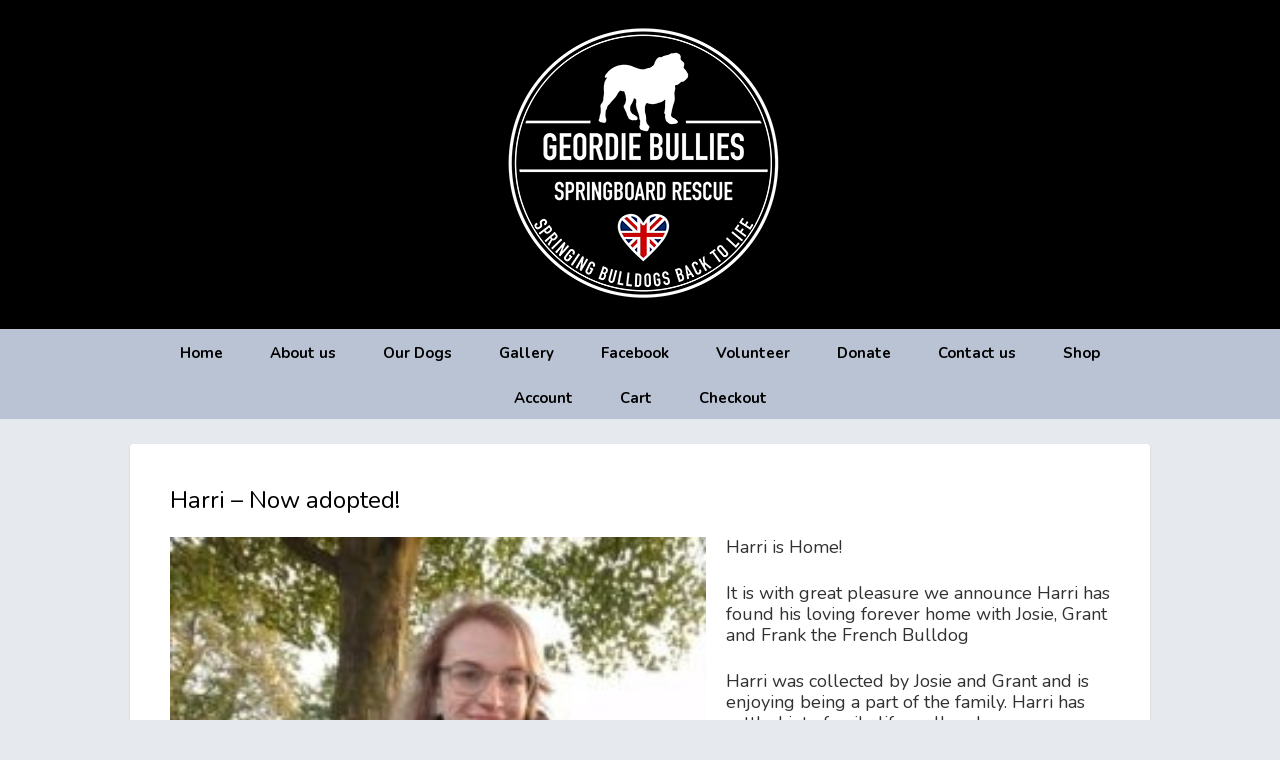

--- FILE ---
content_type: text/html; charset=UTF-8
request_url: https://geordiebullies.net/harri-now-adopted-gbsr/
body_size: 14974
content:
<!DOCTYPE html>
<html lang="en-US">

<head>
	<meta charset="UTF-8">
	<meta name="viewport" content="width=device-width, initial-scale=1">
	<meta name="google-site-verification" content="LoqkRbXDJuOZ5IoOnv_S58dRD5w_Lm3qHWwFr578w2Y" />
	<meta name="google-site-verification" content="-CXVwhW-TTcwf0tzsXNpe5yTz9xVPara3dhyzf2UuJ8" />
	<!-- Global site tag (gtag.js) - Google Analytics -->
	<script async src="https://www.googletagmanager.com/gtag/js?id=UA-123032856-1"></script>
	<script>
	  window.dataLayer = window.dataLayer || [];
	  function gtag(){dataLayer.push(arguments);}
	  gtag('js', new Date());

	  gtag('config', 'UA-123032856-1');
	</script>
	<!-- End of Google Analytics Tag -->
	<link rel="pingback" href="https://geordiebullies.net/xmlrpc.php">
	<!--[if lt IE 9]>
		<script src="https://geordiebullies.net/wp-content/themes/wpex-fabulous/js/html5.js"></script>
	<![endif]-->
	<meta name='robots' content='index, follow, max-image-preview:large, max-snippet:-1, max-video-preview:-1' />

<meta name="generator" content="Fabulous WordPress Theme 2.2" />
<script>window._wca = window._wca || [];</script>

	<!-- This site is optimized with the Yoast SEO plugin v26.5 - https://yoast.com/wordpress/plugins/seo/ -->
	<title>Harri - Now adopted! - Geordie Bullies Springboard</title>
	<meta name="description" content="Harri - Now adopted! . An English Bulldog who has been rescued by Geordie Bullies Springboard. Read more about how you can help this lovely bulldog." />
	<link rel="canonical" href="https://geordiebullies.net/harri-now-adopted-gbsr/" />
	<meta property="og:locale" content="en_US" />
	<meta property="og:type" content="article" />
	<meta property="og:title" content="Harri - Now adopted! - Geordie Bullies Springboard" />
	<meta property="og:description" content="Harri - Now adopted! . An English Bulldog who has been rescued by Geordie Bullies Springboard. Read more about how you can help this lovely bulldog." />
	<meta property="og:url" content="https://geordiebullies.net/harri-now-adopted-gbsr/" />
	<meta property="og:site_name" content="Geordie Bullies Springboard" />
	<meta property="article:published_time" content="2022-07-21T14:09:03+00:00" />
	<meta property="article:modified_time" content="2023-03-28T14:09:47+00:00" />
	<meta property="og:image" content="https://geordiebullies.net/wp-content/uploads/2022/07/h-1.jpg" />
	<meta property="og:image:width" content="225" />
	<meta property="og:image:height" content="225" />
	<meta property="og:image:type" content="image/jpeg" />
	<meta name="author" content="Karen" />
	<meta name="twitter:card" content="summary_large_image" />
	<meta name="twitter:label1" content="Written by" />
	<meta name="twitter:data1" content="Karen" />
	<meta name="twitter:label2" content="Est. reading time" />
	<meta name="twitter:data2" content="3 minutes" />
	<script type="application/ld+json" class="yoast-schema-graph">{"@context":"https://schema.org","@graph":[{"@type":"WebPage","@id":"https://geordiebullies.net/harri-now-adopted-gbsr/","url":"https://geordiebullies.net/harri-now-adopted-gbsr/","name":"Harri - Now adopted! - Geordie Bullies Springboard","isPartOf":{"@id":"https://geordiebullies.net/#website"},"primaryImageOfPage":{"@id":"https://geordiebullies.net/harri-now-adopted-gbsr/#primaryimage"},"image":{"@id":"https://geordiebullies.net/harri-now-adopted-gbsr/#primaryimage"},"thumbnailUrl":"https://geordiebullies.net/wp-content/uploads/2022/07/h-1.jpg","datePublished":"2022-07-21T14:09:03+00:00","dateModified":"2023-03-28T14:09:47+00:00","author":{"@id":"https://geordiebullies.net/#/schema/person/b1783d74a4716d5255b7d41f7f666fb6"},"description":"Harri - Now adopted! . An English Bulldog who has been rescued by Geordie Bullies Springboard. Read more about how you can help this lovely bulldog.","breadcrumb":{"@id":"https://geordiebullies.net/harri-now-adopted-gbsr/#breadcrumb"},"inLanguage":"en-US","potentialAction":[{"@type":"ReadAction","target":["https://geordiebullies.net/harri-now-adopted-gbsr/"]}]},{"@type":"ImageObject","inLanguage":"en-US","@id":"https://geordiebullies.net/harri-now-adopted-gbsr/#primaryimage","url":"https://geordiebullies.net/wp-content/uploads/2022/07/h-1.jpg","contentUrl":"https://geordiebullies.net/wp-content/uploads/2022/07/h-1.jpg","width":225,"height":225},{"@type":"BreadcrumbList","@id":"https://geordiebullies.net/harri-now-adopted-gbsr/#breadcrumb","itemListElement":[{"@type":"ListItem","position":1,"name":"Home","item":"https://geordiebullies.net/"},{"@type":"ListItem","position":2,"name":"News","item":"https://geordiebullies.net/news/"},{"@type":"ListItem","position":3,"name":"Harri &#8211; Now adopted!"}]},{"@type":"WebSite","@id":"https://geordiebullies.net/#website","url":"https://geordiebullies.net/","name":"Geordie Bullies Springboard","description":"","potentialAction":[{"@type":"SearchAction","target":{"@type":"EntryPoint","urlTemplate":"https://geordiebullies.net/?s={search_term_string}"},"query-input":{"@type":"PropertyValueSpecification","valueRequired":true,"valueName":"search_term_string"}}],"inLanguage":"en-US"},{"@type":"Person","@id":"https://geordiebullies.net/#/schema/person/b1783d74a4716d5255b7d41f7f666fb6","name":"Karen","image":{"@type":"ImageObject","inLanguage":"en-US","@id":"https://geordiebullies.net/#/schema/person/image/","url":"https://secure.gravatar.com/avatar/7105e84fdc9229be4ceaf2fe7f6fe9c5627057e5b0c8f5b5291270a53eb2ce95?s=96&d=mm&r=g","contentUrl":"https://secure.gravatar.com/avatar/7105e84fdc9229be4ceaf2fe7f6fe9c5627057e5b0c8f5b5291270a53eb2ce95?s=96&d=mm&r=g","caption":"Karen"},"url":"https://geordiebullies.net/author/karen/"}]}</script>
	<!-- / Yoast SEO plugin. -->


<link rel='dns-prefetch' href='//stats.wp.com' />
<link rel='dns-prefetch' href='//fonts.googleapis.com' />
<link rel="alternate" type="application/rss+xml" title="Geordie Bullies Springboard &raquo; Feed" href="https://geordiebullies.net/feed/" />
<link rel="alternate" type="application/rss+xml" title="Geordie Bullies Springboard &raquo; Comments Feed" href="https://geordiebullies.net/comments/feed/" />
<link rel="alternate" title="oEmbed (JSON)" type="application/json+oembed" href="https://geordiebullies.net/wp-json/oembed/1.0/embed?url=https%3A%2F%2Fgeordiebullies.net%2Fharri-now-adopted-gbsr%2F" />
<link rel="alternate" title="oEmbed (XML)" type="text/xml+oembed" href="https://geordiebullies.net/wp-json/oembed/1.0/embed?url=https%3A%2F%2Fgeordiebullies.net%2Fharri-now-adopted-gbsr%2F&#038;format=xml" />
<style id='wp-img-auto-sizes-contain-inline-css' type='text/css'>
img:is([sizes=auto i],[sizes^="auto," i]){contain-intrinsic-size:3000px 1500px}
/*# sourceURL=wp-img-auto-sizes-contain-inline-css */
</style>
<link rel='stylesheet' id='sbi_styles-css' href='https://geordiebullies.net/wp-content/plugins/instagram-feed/css/sbi-styles.min.css?ver=6.10.0' type='text/css' media='all' />
<style id='wp-emoji-styles-inline-css' type='text/css'>

	img.wp-smiley, img.emoji {
		display: inline !important;
		border: none !important;
		box-shadow: none !important;
		height: 1em !important;
		width: 1em !important;
		margin: 0 0.07em !important;
		vertical-align: -0.1em !important;
		background: none !important;
		padding: 0 !important;
	}
/*# sourceURL=wp-emoji-styles-inline-css */
</style>
<style id='wp-block-library-inline-css' type='text/css'>
:root{--wp-block-synced-color:#7a00df;--wp-block-synced-color--rgb:122,0,223;--wp-bound-block-color:var(--wp-block-synced-color);--wp-editor-canvas-background:#ddd;--wp-admin-theme-color:#007cba;--wp-admin-theme-color--rgb:0,124,186;--wp-admin-theme-color-darker-10:#006ba1;--wp-admin-theme-color-darker-10--rgb:0,107,160.5;--wp-admin-theme-color-darker-20:#005a87;--wp-admin-theme-color-darker-20--rgb:0,90,135;--wp-admin-border-width-focus:2px}@media (min-resolution:192dpi){:root{--wp-admin-border-width-focus:1.5px}}.wp-element-button{cursor:pointer}:root .has-very-light-gray-background-color{background-color:#eee}:root .has-very-dark-gray-background-color{background-color:#313131}:root .has-very-light-gray-color{color:#eee}:root .has-very-dark-gray-color{color:#313131}:root .has-vivid-green-cyan-to-vivid-cyan-blue-gradient-background{background:linear-gradient(135deg,#00d084,#0693e3)}:root .has-purple-crush-gradient-background{background:linear-gradient(135deg,#34e2e4,#4721fb 50%,#ab1dfe)}:root .has-hazy-dawn-gradient-background{background:linear-gradient(135deg,#faaca8,#dad0ec)}:root .has-subdued-olive-gradient-background{background:linear-gradient(135deg,#fafae1,#67a671)}:root .has-atomic-cream-gradient-background{background:linear-gradient(135deg,#fdd79a,#004a59)}:root .has-nightshade-gradient-background{background:linear-gradient(135deg,#330968,#31cdcf)}:root .has-midnight-gradient-background{background:linear-gradient(135deg,#020381,#2874fc)}:root{--wp--preset--font-size--normal:16px;--wp--preset--font-size--huge:42px}.has-regular-font-size{font-size:1em}.has-larger-font-size{font-size:2.625em}.has-normal-font-size{font-size:var(--wp--preset--font-size--normal)}.has-huge-font-size{font-size:var(--wp--preset--font-size--huge)}.has-text-align-center{text-align:center}.has-text-align-left{text-align:left}.has-text-align-right{text-align:right}.has-fit-text{white-space:nowrap!important}#end-resizable-editor-section{display:none}.aligncenter{clear:both}.items-justified-left{justify-content:flex-start}.items-justified-center{justify-content:center}.items-justified-right{justify-content:flex-end}.items-justified-space-between{justify-content:space-between}.screen-reader-text{border:0;clip-path:inset(50%);height:1px;margin:-1px;overflow:hidden;padding:0;position:absolute;width:1px;word-wrap:normal!important}.screen-reader-text:focus{background-color:#ddd;clip-path:none;color:#444;display:block;font-size:1em;height:auto;left:5px;line-height:normal;padding:15px 23px 14px;text-decoration:none;top:5px;width:auto;z-index:100000}html :where(.has-border-color){border-style:solid}html :where([style*=border-top-color]){border-top-style:solid}html :where([style*=border-right-color]){border-right-style:solid}html :where([style*=border-bottom-color]){border-bottom-style:solid}html :where([style*=border-left-color]){border-left-style:solid}html :where([style*=border-width]){border-style:solid}html :where([style*=border-top-width]){border-top-style:solid}html :where([style*=border-right-width]){border-right-style:solid}html :where([style*=border-bottom-width]){border-bottom-style:solid}html :where([style*=border-left-width]){border-left-style:solid}html :where(img[class*=wp-image-]){height:auto;max-width:100%}:where(figure){margin:0 0 1em}html :where(.is-position-sticky){--wp-admin--admin-bar--position-offset:var(--wp-admin--admin-bar--height,0px)}@media screen and (max-width:600px){html :where(.is-position-sticky){--wp-admin--admin-bar--position-offset:0px}}

/*# sourceURL=wp-block-library-inline-css */
</style><style id='wp-block-paragraph-inline-css' type='text/css'>
.is-small-text{font-size:.875em}.is-regular-text{font-size:1em}.is-large-text{font-size:2.25em}.is-larger-text{font-size:3em}.has-drop-cap:not(:focus):first-letter{float:left;font-size:8.4em;font-style:normal;font-weight:100;line-height:.68;margin:.05em .1em 0 0;text-transform:uppercase}body.rtl .has-drop-cap:not(:focus):first-letter{float:none;margin-left:.1em}p.has-drop-cap.has-background{overflow:hidden}:root :where(p.has-background){padding:1.25em 2.375em}:where(p.has-text-color:not(.has-link-color)) a{color:inherit}p.has-text-align-left[style*="writing-mode:vertical-lr"],p.has-text-align-right[style*="writing-mode:vertical-rl"]{rotate:180deg}
/*# sourceURL=https://geordiebullies.net/wp-includes/blocks/paragraph/style.min.css */
</style>
<style id='global-styles-inline-css' type='text/css'>
:root{--wp--preset--aspect-ratio--square: 1;--wp--preset--aspect-ratio--4-3: 4/3;--wp--preset--aspect-ratio--3-4: 3/4;--wp--preset--aspect-ratio--3-2: 3/2;--wp--preset--aspect-ratio--2-3: 2/3;--wp--preset--aspect-ratio--16-9: 16/9;--wp--preset--aspect-ratio--9-16: 9/16;--wp--preset--color--black: #000000;--wp--preset--color--cyan-bluish-gray: #abb8c3;--wp--preset--color--white: #ffffff;--wp--preset--color--pale-pink: #f78da7;--wp--preset--color--vivid-red: #cf2e2e;--wp--preset--color--luminous-vivid-orange: #ff6900;--wp--preset--color--luminous-vivid-amber: #fcb900;--wp--preset--color--light-green-cyan: #7bdcb5;--wp--preset--color--vivid-green-cyan: #00d084;--wp--preset--color--pale-cyan-blue: #8ed1fc;--wp--preset--color--vivid-cyan-blue: #0693e3;--wp--preset--color--vivid-purple: #9b51e0;--wp--preset--gradient--vivid-cyan-blue-to-vivid-purple: linear-gradient(135deg,rgb(6,147,227) 0%,rgb(155,81,224) 100%);--wp--preset--gradient--light-green-cyan-to-vivid-green-cyan: linear-gradient(135deg,rgb(122,220,180) 0%,rgb(0,208,130) 100%);--wp--preset--gradient--luminous-vivid-amber-to-luminous-vivid-orange: linear-gradient(135deg,rgb(252,185,0) 0%,rgb(255,105,0) 100%);--wp--preset--gradient--luminous-vivid-orange-to-vivid-red: linear-gradient(135deg,rgb(255,105,0) 0%,rgb(207,46,46) 100%);--wp--preset--gradient--very-light-gray-to-cyan-bluish-gray: linear-gradient(135deg,rgb(238,238,238) 0%,rgb(169,184,195) 100%);--wp--preset--gradient--cool-to-warm-spectrum: linear-gradient(135deg,rgb(74,234,220) 0%,rgb(151,120,209) 20%,rgb(207,42,186) 40%,rgb(238,44,130) 60%,rgb(251,105,98) 80%,rgb(254,248,76) 100%);--wp--preset--gradient--blush-light-purple: linear-gradient(135deg,rgb(255,206,236) 0%,rgb(152,150,240) 100%);--wp--preset--gradient--blush-bordeaux: linear-gradient(135deg,rgb(254,205,165) 0%,rgb(254,45,45) 50%,rgb(107,0,62) 100%);--wp--preset--gradient--luminous-dusk: linear-gradient(135deg,rgb(255,203,112) 0%,rgb(199,81,192) 50%,rgb(65,88,208) 100%);--wp--preset--gradient--pale-ocean: linear-gradient(135deg,rgb(255,245,203) 0%,rgb(182,227,212) 50%,rgb(51,167,181) 100%);--wp--preset--gradient--electric-grass: linear-gradient(135deg,rgb(202,248,128) 0%,rgb(113,206,126) 100%);--wp--preset--gradient--midnight: linear-gradient(135deg,rgb(2,3,129) 0%,rgb(40,116,252) 100%);--wp--preset--font-size--small: 13px;--wp--preset--font-size--medium: 20px;--wp--preset--font-size--large: 36px;--wp--preset--font-size--x-large: 42px;--wp--preset--spacing--20: 0.44rem;--wp--preset--spacing--30: 0.67rem;--wp--preset--spacing--40: 1rem;--wp--preset--spacing--50: 1.5rem;--wp--preset--spacing--60: 2.25rem;--wp--preset--spacing--70: 3.38rem;--wp--preset--spacing--80: 5.06rem;--wp--preset--shadow--natural: 6px 6px 9px rgba(0, 0, 0, 0.2);--wp--preset--shadow--deep: 12px 12px 50px rgba(0, 0, 0, 0.4);--wp--preset--shadow--sharp: 6px 6px 0px rgba(0, 0, 0, 0.2);--wp--preset--shadow--outlined: 6px 6px 0px -3px rgb(255, 255, 255), 6px 6px rgb(0, 0, 0);--wp--preset--shadow--crisp: 6px 6px 0px rgb(0, 0, 0);}:where(.is-layout-flex){gap: 0.5em;}:where(.is-layout-grid){gap: 0.5em;}body .is-layout-flex{display: flex;}.is-layout-flex{flex-wrap: wrap;align-items: center;}.is-layout-flex > :is(*, div){margin: 0;}body .is-layout-grid{display: grid;}.is-layout-grid > :is(*, div){margin: 0;}:where(.wp-block-columns.is-layout-flex){gap: 2em;}:where(.wp-block-columns.is-layout-grid){gap: 2em;}:where(.wp-block-post-template.is-layout-flex){gap: 1.25em;}:where(.wp-block-post-template.is-layout-grid){gap: 1.25em;}.has-black-color{color: var(--wp--preset--color--black) !important;}.has-cyan-bluish-gray-color{color: var(--wp--preset--color--cyan-bluish-gray) !important;}.has-white-color{color: var(--wp--preset--color--white) !important;}.has-pale-pink-color{color: var(--wp--preset--color--pale-pink) !important;}.has-vivid-red-color{color: var(--wp--preset--color--vivid-red) !important;}.has-luminous-vivid-orange-color{color: var(--wp--preset--color--luminous-vivid-orange) !important;}.has-luminous-vivid-amber-color{color: var(--wp--preset--color--luminous-vivid-amber) !important;}.has-light-green-cyan-color{color: var(--wp--preset--color--light-green-cyan) !important;}.has-vivid-green-cyan-color{color: var(--wp--preset--color--vivid-green-cyan) !important;}.has-pale-cyan-blue-color{color: var(--wp--preset--color--pale-cyan-blue) !important;}.has-vivid-cyan-blue-color{color: var(--wp--preset--color--vivid-cyan-blue) !important;}.has-vivid-purple-color{color: var(--wp--preset--color--vivid-purple) !important;}.has-black-background-color{background-color: var(--wp--preset--color--black) !important;}.has-cyan-bluish-gray-background-color{background-color: var(--wp--preset--color--cyan-bluish-gray) !important;}.has-white-background-color{background-color: var(--wp--preset--color--white) !important;}.has-pale-pink-background-color{background-color: var(--wp--preset--color--pale-pink) !important;}.has-vivid-red-background-color{background-color: var(--wp--preset--color--vivid-red) !important;}.has-luminous-vivid-orange-background-color{background-color: var(--wp--preset--color--luminous-vivid-orange) !important;}.has-luminous-vivid-amber-background-color{background-color: var(--wp--preset--color--luminous-vivid-amber) !important;}.has-light-green-cyan-background-color{background-color: var(--wp--preset--color--light-green-cyan) !important;}.has-vivid-green-cyan-background-color{background-color: var(--wp--preset--color--vivid-green-cyan) !important;}.has-pale-cyan-blue-background-color{background-color: var(--wp--preset--color--pale-cyan-blue) !important;}.has-vivid-cyan-blue-background-color{background-color: var(--wp--preset--color--vivid-cyan-blue) !important;}.has-vivid-purple-background-color{background-color: var(--wp--preset--color--vivid-purple) !important;}.has-black-border-color{border-color: var(--wp--preset--color--black) !important;}.has-cyan-bluish-gray-border-color{border-color: var(--wp--preset--color--cyan-bluish-gray) !important;}.has-white-border-color{border-color: var(--wp--preset--color--white) !important;}.has-pale-pink-border-color{border-color: var(--wp--preset--color--pale-pink) !important;}.has-vivid-red-border-color{border-color: var(--wp--preset--color--vivid-red) !important;}.has-luminous-vivid-orange-border-color{border-color: var(--wp--preset--color--luminous-vivid-orange) !important;}.has-luminous-vivid-amber-border-color{border-color: var(--wp--preset--color--luminous-vivid-amber) !important;}.has-light-green-cyan-border-color{border-color: var(--wp--preset--color--light-green-cyan) !important;}.has-vivid-green-cyan-border-color{border-color: var(--wp--preset--color--vivid-green-cyan) !important;}.has-pale-cyan-blue-border-color{border-color: var(--wp--preset--color--pale-cyan-blue) !important;}.has-vivid-cyan-blue-border-color{border-color: var(--wp--preset--color--vivid-cyan-blue) !important;}.has-vivid-purple-border-color{border-color: var(--wp--preset--color--vivid-purple) !important;}.has-vivid-cyan-blue-to-vivid-purple-gradient-background{background: var(--wp--preset--gradient--vivid-cyan-blue-to-vivid-purple) !important;}.has-light-green-cyan-to-vivid-green-cyan-gradient-background{background: var(--wp--preset--gradient--light-green-cyan-to-vivid-green-cyan) !important;}.has-luminous-vivid-amber-to-luminous-vivid-orange-gradient-background{background: var(--wp--preset--gradient--luminous-vivid-amber-to-luminous-vivid-orange) !important;}.has-luminous-vivid-orange-to-vivid-red-gradient-background{background: var(--wp--preset--gradient--luminous-vivid-orange-to-vivid-red) !important;}.has-very-light-gray-to-cyan-bluish-gray-gradient-background{background: var(--wp--preset--gradient--very-light-gray-to-cyan-bluish-gray) !important;}.has-cool-to-warm-spectrum-gradient-background{background: var(--wp--preset--gradient--cool-to-warm-spectrum) !important;}.has-blush-light-purple-gradient-background{background: var(--wp--preset--gradient--blush-light-purple) !important;}.has-blush-bordeaux-gradient-background{background: var(--wp--preset--gradient--blush-bordeaux) !important;}.has-luminous-dusk-gradient-background{background: var(--wp--preset--gradient--luminous-dusk) !important;}.has-pale-ocean-gradient-background{background: var(--wp--preset--gradient--pale-ocean) !important;}.has-electric-grass-gradient-background{background: var(--wp--preset--gradient--electric-grass) !important;}.has-midnight-gradient-background{background: var(--wp--preset--gradient--midnight) !important;}.has-small-font-size{font-size: var(--wp--preset--font-size--small) !important;}.has-medium-font-size{font-size: var(--wp--preset--font-size--medium) !important;}.has-large-font-size{font-size: var(--wp--preset--font-size--large) !important;}.has-x-large-font-size{font-size: var(--wp--preset--font-size--x-large) !important;}
/*# sourceURL=global-styles-inline-css */
</style>

<style id='classic-theme-styles-inline-css' type='text/css'>
/*! This file is auto-generated */
.wp-block-button__link{color:#fff;background-color:#32373c;border-radius:9999px;box-shadow:none;text-decoration:none;padding:calc(.667em + 2px) calc(1.333em + 2px);font-size:1.125em}.wp-block-file__button{background:#32373c;color:#fff;text-decoration:none}
/*# sourceURL=/wp-includes/css/classic-themes.min.css */
</style>
<link rel='stylesheet' id='wpos-magnific-style-css' href='https://geordiebullies.net/wp-content/plugins/meta-slider-and-carousel-with-lightbox-pro/assets/css/magnific-popup.css?ver=1.2.1' type='text/css' media='all' />
<link rel='stylesheet' id='wpos-slick-style-css' href='https://geordiebullies.net/wp-content/plugins/meta-slider-and-carousel-with-lightbox-pro/assets/css/slick.css?ver=1.2.1' type='text/css' media='all' />
<link rel='stylesheet' id='wp-igsp-public-css-css' href='https://geordiebullies.net/wp-content/plugins/meta-slider-and-carousel-with-lightbox-pro/assets/css/wp-igsp-pro-public.css?ver=1.2.1' type='text/css' media='all' />
<link rel='stylesheet' id='woocommerce-layout-css' href='https://geordiebullies.net/wp-content/plugins/woocommerce/assets/css/woocommerce-layout.css?ver=10.4.3' type='text/css' media='all' />
<style id='woocommerce-layout-inline-css' type='text/css'>

	.infinite-scroll .woocommerce-pagination {
		display: none;
	}
/*# sourceURL=woocommerce-layout-inline-css */
</style>
<link rel='stylesheet' id='woocommerce-smallscreen-css' href='https://geordiebullies.net/wp-content/plugins/woocommerce/assets/css/woocommerce-smallscreen.css?ver=10.4.3' type='text/css' media='only screen and (max-width: 768px)' />
<link rel='stylesheet' id='woocommerce-general-css' href='https://geordiebullies.net/wp-content/plugins/woocommerce/assets/css/woocommerce.css?ver=10.4.3' type='text/css' media='all' />
<style id='woocommerce-inline-inline-css' type='text/css'>
.woocommerce form .form-row .required { visibility: visible; }
/*# sourceURL=woocommerce-inline-inline-css */
</style>
<link rel='stylesheet' id='style-css' href='https://geordiebullies.net/wp-content/themes/wpex-fabulous/style.css?ver=6.9' type='text/css' media='all' />
<link rel='stylesheet' id='font-awesome-css' href='https://geordiebullies.net/wp-content/themes/wpex-fabulous/css/font-awesome.min.css?ver=6.9' type='text/css' media='all' />
<link rel='stylesheet' id='wpex-google-font-source-sans-pro-css' href='https://fonts.googleapis.com/css?family=Source+Sans+Pro%3A200%2C300%2C400%2C600%2C700%2C900%2C200italic%2C300italic%2C400italic%2C600italic%2C700italic%2C900italic&#038;subset=latin%2Cvietnamese%2Clatin-ext&#038;ver=6.9' type='text/css' media='all' />
<link rel='stylesheet' id='wpex-google-nunito-css' href='https://fonts.googleapis.com/css?family=Nunito%3A400%2C300%2C700&#038;ver=6.9' type='text/css' media='all' />
<script type="text/javascript" src="https://geordiebullies.net/wp-includes/js/jquery/jquery.min.js?ver=3.7.1" id="jquery-core-js"></script>
<script type="text/javascript" src="https://geordiebullies.net/wp-includes/js/jquery/jquery-migrate.min.js?ver=3.4.1" id="jquery-migrate-js"></script>
<script type="text/javascript" src="https://geordiebullies.net/wp-content/plugins/woocommerce/assets/js/jquery-blockui/jquery.blockUI.min.js?ver=2.7.0-wc.10.4.3" id="wc-jquery-blockui-js" defer="defer" data-wp-strategy="defer"></script>
<script type="text/javascript" id="wc-add-to-cart-js-extra">
/* <![CDATA[ */
var wc_add_to_cart_params = {"ajax_url":"/wp-admin/admin-ajax.php","wc_ajax_url":"/?wc-ajax=%%endpoint%%","i18n_view_cart":"View cart","cart_url":"https://geordiebullies.net/cart/","is_cart":"","cart_redirect_after_add":"no"};
//# sourceURL=wc-add-to-cart-js-extra
/* ]]> */
</script>
<script type="text/javascript" src="https://geordiebullies.net/wp-content/plugins/woocommerce/assets/js/frontend/add-to-cart.min.js?ver=10.4.3" id="wc-add-to-cart-js" defer="defer" data-wp-strategy="defer"></script>
<script type="text/javascript" src="https://geordiebullies.net/wp-content/plugins/woocommerce/assets/js/js-cookie/js.cookie.min.js?ver=2.1.4-wc.10.4.3" id="wc-js-cookie-js" defer="defer" data-wp-strategy="defer"></script>
<script type="text/javascript" id="woocommerce-js-extra">
/* <![CDATA[ */
var woocommerce_params = {"ajax_url":"/wp-admin/admin-ajax.php","wc_ajax_url":"/?wc-ajax=%%endpoint%%","i18n_password_show":"Show password","i18n_password_hide":"Hide password"};
//# sourceURL=woocommerce-js-extra
/* ]]> */
</script>
<script type="text/javascript" src="https://geordiebullies.net/wp-content/plugins/woocommerce/assets/js/frontend/woocommerce.min.js?ver=10.4.3" id="woocommerce-js" defer="defer" data-wp-strategy="defer"></script>
<script type="text/javascript" id="kk-script-js-extra">
/* <![CDATA[ */
var fetchCartItems = {"ajax_url":"https://geordiebullies.net/wp-admin/admin-ajax.php","action":"kk_wc_fetchcartitems","nonce":"78e7051aa7","currency":"GBP"};
//# sourceURL=kk-script-js-extra
/* ]]> */
</script>
<script type="text/javascript" src="https://geordiebullies.net/wp-content/plugins/kliken-marketing-for-google/assets/kk-script.js?ver=6.9" id="kk-script-js"></script>
<script type="text/javascript" id="WCPAY_ASSETS-js-extra">
/* <![CDATA[ */
var wcpayAssets = {"url":"https://geordiebullies.net/wp-content/plugins/woocommerce-payments/dist/"};
//# sourceURL=WCPAY_ASSETS-js-extra
/* ]]> */
</script>
<script type="text/javascript" src="https://stats.wp.com/s-202604.js" id="woocommerce-analytics-js" defer="defer" data-wp-strategy="defer"></script>
<link rel="https://api.w.org/" href="https://geordiebullies.net/wp-json/" /><link rel="alternate" title="JSON" type="application/json" href="https://geordiebullies.net/wp-json/wp/v2/posts/7946" /><link rel="EditURI" type="application/rsd+xml" title="RSD" href="https://geordiebullies.net/xmlrpc.php?rsd" />
<meta name="generator" content="WordPress 6.9" />
<meta name="generator" content="WooCommerce 10.4.3" />
<link rel='shortlink' href='https://geordiebullies.net/?p=7946' />
	<link rel="preconnect" href="https://fonts.googleapis.com">
	<link rel="preconnect" href="https://fonts.gstatic.com">
		<style>img#wpstats{display:none}</style>
		<!-- Theme Customizer Styling Options -->
<style type="text/css">
#site-navigation .dropdown-menu > li > a{ color:#000000 !important; }
</style>	<noscript><style>.woocommerce-product-gallery{ opacity: 1 !important; }</style></noscript>
	<style type="text/css" id="custom-background-css">
body.custom-background { background-color: #0a0a0a; }
</style>
	<style type="text/css">
.msacwl-slide img.msacwl-img, .msacwl-carousel-slide img.msacwl-img { border-right: 2px solid #fff; }
.mfp-title { display: none; }
</style>
		<style type="text/css" id="wp-custom-css">
			.woocommerce #content input.button.alt:hover, .woocommerce #respond input#submit.alt:hover, .woocommerce a.button.alt:hover, .woocommerce button.button.alt:hover, .woocommerce input.button.alt:hover, .woocommerce-page #content input.button.alt:hover, .woocommerce-page #respond input#submit.alt:hover, .woocommerce-page a.button.alt:hover, .woocommerce-page button.button.alt:hover, .woocommerce-page input.button.alt:hover {

background:black !important;

background-color:black !important;

color:white !important;

text-shadow: transparent !important;

box-shadow: none;

border-color:#ca0606 !important;

}

.woocommerce #content input.button:hover, .woocommerce #respond input#submit:hover, .woocommerce a.button:hover, .woocommerce button.button:hover, .woocommerce input.button:hover, .woocommerce-page #content input.button:hover, .woocommerce-page #respond input#submit:hover, .woocommerce-page a.button:hover, .woocommerce-page button.button:hover, .woocommerce-page input.button:hover {

background:black !important;

background-color:black !important;

color:white !important;

text-shadow: transparent !important;

box-shadow: none;

border-color:#ca0606 !important;

}

.woocommerce #content input.button, .woocommerce #respond input#submit, .woocommerce a.button, .woocommerce button.button, .woocommerce input.button, .woocommerce-page #content input.button, .woocommerce-page #respond input#submit, .woocommerce-page a.button, .woocommerce-page button.button, .woocommerce-page input.button {

background: black !important;

color:white !important;

text-shadow: transparent !important;

border-color:#ca0606 !important;

}

.woocommerce #content input.button.alt:hover, .woocommerce #respond input#submit.alt:hover, .woocommerce a.button.alt:hover, .woocommerce button.button.alt:hover, .woocommerce input.button.alt:hover, .woocommerce-page #content input.button.alt:hover, .woocommerce-page #respond input#submit.alt:hover, .woocommerce-page a.button.alt:hover, .woocommerce-page button.button.alt:hover, .woocommerce-page input.button.alt:hover {

background: black !important;

box-shadow: none;

text-shadow: transparent !important;

color:white !important;

border-color:#ca0606 !important;

}
.woocommerce-Price-amount.amount {
    color: #000000;
}		</style>
			<style id="egf-frontend-styles" type="text/css">
		p {} h1 {} h2 {} h3 {} h4 {} h5 {} h6 {} 	</style>
	<style>/*CUSTOM CSS*/body { background-image: none !important; background: #e6e9ee !important; color: #313131 !important; font-size: 13px; font-family: 'Nunito', Helvetica, Arial !important; }
body.page .site-content { padding: 20px; box-shadow: none; }
a { color: #cc0105 !important; }
a:hover { text-decoration: none !important; }
.page-template-default #primary { background: none !important; }
#header-wrap { background-color: #000000; !important; background-repeat: no-repeat; background-position: right;}
#header-wrap-2 { background-color: #000000; !important; background-repeat: no-repeat; background-position: top left; }
.entry a, body a { text-decoration: none; color: #f56650; }
.entry a:hover, body a:hover { text-decoration: underline; color: #f56650; }
#header { padding: 8px 0 4px 0px; }
.site-main { padding: 30px 0px; }
.home .left-col { float: left; width: calc(65% - 15px); }
.home .right-col { float: right; width: calc(35% - 15px); }


/* Menu */
.light-skin #site-navigation-wrap { background-image: none; border: 0px; }
.light-skin #site-navigation-inner { border: 0px; background: #b9c3d4; min-height: 45px; }
.light-skin #site-navigation .dropdown-menu a { font-family: 'Nunito', Helvetica, Arial; color: #000; }
#site-navigation .dropdown-menu > li { line-height: 48px; height: 45px; }
#site-navigation .dropdown-menu > li > a { font-size: 15px; text-transform: none; border: 0px; color: #000 !important; }
#site-navigation .dropdown-menu > li > a:hover { border: 0px; background: #a2afc6; height: 45px; }
#site-navigation .dropdown-menu ul { background: #a2afc6; box-shadow: none; border: 0px; border-radius: 0px 0px 5px 5px;}
#site-navigation .dropdown-menu ul li { border: 0px;}
.light-skin #site-navigation .dropdown-menu ul { border-top: 0px; }
.light-skin #site-navigation .dropdown-menu ul.sub-menu li a { font-size: 13px; font-weight: bold; color: #000 !important; }
.light-skin #site-navigation .dropdown-menu ul li a:hover { background: none;}
.light-skin #site-navigation .dropdown-menu > .current-menu-ancestor > a:hover,
.light-skin #site-navigation .dropdown-menu > .current-menu-ancestor > a { line-height: 48px; height: 45px; box-shadow: none; border: 0px; border-bottom: 2px solid #002768; background: #a2afc6; }
.light-skin #site-navigation .dropdown-menu > .current-menu-item > a { border: 0px; box-shadow: none; background: #a2afc6; 
border-bottom: 2px solid #002768; height: 45px; line-height: 49px; }
.light-skin a.navigation-toggle { color: #000 !important; }
.light-skin .wpex-mobile-nav-ul li a { color: #000 !important; }
.light-skin #site-navigation .dropdown-menu > .current-menu-item > a:hover,
.light-skin #site-navigation .dropdown-menu .sfHover { background: #a2afc6; }
#site-navigation .dropdown-menu > li {  }
#site-navigation-inner { }
.light-skin #site-navigation-wrap { border: 0px; }

/* Footer */
.light-skin #footer-wrap { background-color: #000; background-image: url('/wp-content/uploads/2018/05/footer-logo.jpg'); 
background-repeat: no-repeat; background-position: center; height: 130px; }
.entry-footer { display: none; }

/* Headers */
.home h1 { background-color: #b9c3d4; font-size: 18px; height: 40px; line-height: 40px; padding: 0px 15px; border-radius: 3px;}
.home h2, .widget-title { font-size: 18px; height: 40px; line-height: 40px; padding: 0px 15px;
    background: url('') #b9c3d4 no-repeat 99% 50%;
    background-size: auto 35px; border-radius: 3px; margin-top: 0px !important; }
.loop-entry-title { font-size: 18px; }

/* Home Slider */
.page .home-slider, .single .home-slider { display: none;}
.home.page .home-slider { display: block;}
.theme-default .nivoSlider img { border-radius: 5px 5px 0px 0px; }
.nivo-caption { opacity: 0.7 !important; text-align: center; bottom: 40px !important; left: 65% !important; font-size: 34px; font-weight: bold; text-transform: uppercase; width: auto !important; }
.home #post-grid-466 { padding: 0px; } 
.sidebar-widget .widget-title { margin-bottom: 0px; border-radius: 5px 5px 0px 0px; }

/* Home Posts */
#post-grid-392 { padding: 0px !important; }
#post-grid-392 .item { margin: 0px 0px 20px 0px !important; }
#post-grid-392 .item.even { width:calc(50% - 10px); float: left; }
#post-grid-392 .item.odd { width:calc(50% - 10px); float: right; }
#post-grid-392 .element_0 { padding: 5px 0px !important; font-size: 18px !important; }
#post-grid-392 .element_1 { padding: 5px 0px !important; font-size: 13px !important; }
#post-grid-392 .element_2 { padding: 5px 0px !important; font-size: 13px !important; }
.view-all { float: right; }

/* Home Right Column */
#sb_instagram { margin-bottom: 20px; }
#sb_instagram .sbi_follow_btn a { color: #fff !important;}
.wp-image-1134 { border-radius: 3px;}

/* Pages */
body.with-sidebar .page-header { margin-bottom: 0px; }

/* About Us Page */
.about-caption { background: #eee; padding: 5px 8px; width: 614px; display: block; margin-top: -7px; font-size: 12px; }

/* Contact Form */
.wpcf7-submit { box-shadow: none !important; background: #002463 !important; }

/* Facebook Page */
.page-id-1268 img.size-full { border: 5px solid #ddd; }
.page-id-1268 .group-block {display: inline-block; margin-bottom: 20px; width: 100%; }
.page-id-1268 .entry h2 { margin-top: 5px; }
.page-id-1268 .group-block p { margin-bottom: 0px; }
.page-id-1268 .group-block span.group-text { margin-bottom: 15px; display: block; }

/* Donate Page */
.page-id-1265 .group-block {display: inline-block; margin-bottom: 30px; width: 100%; }
.page-id-1265 .entry h2 { margin-top: 5px; }
.page-id-1265 .group-block p { margin-bottom: 0px; }
.charity-details { border-top : 1px solid #ddd; padding: 20px 0px 0px 0px; }

/* Posts Pages */
.breadcrumb-trail, .breadcrumb-trail .fa-home { display: none; }
.loop-entry-meta { background-image: none; }
.loop-entry .wpex-readmore a { background:none; color: #f55230; font-weight: bold;  }
.loop-entry .wpex-readmore a:hover { background:none; color: #f55230; font-weight: bold; text-decoration: underline; }
.post-meta { background-image: none; }
.edit-post-link { display: none; }
.single-post-pagination {margin-top: 35px; }
.loop-entry-excerpt { min-height: 105px; }
.single-post-article .entry p { font-size: 18px;}

/* Posts Individual Pages */
body.single .single-post-article { padding: 30px 40px; }

/* Posts Dogs in Foster */
.foster-dogs-top-section {  }

/* Posts Individual Pages Sidebar */
body.right-sidebar .sidebar-container { padding: 0px !important; max-width: 32% !important; width: 350px;}
#post-grid-466 { background: none; padding: 0px; color: #000;}
#post-grid-466 .item { margin: 10px 4px !important; }
#post-grid-466 .item .layer-media { float: left; margin-right: 10px;}
.post-template-default .sidebar-widget .widget-title { margin-bottom: 0px; border-radius: 5px 5px 0px 0px;}
#post-grid-466 .element_0 { padding: 0px !important; font-size: 20px !important; }
#post-grid-466 .element_1 { font-size: 13px !important; }
#post-grid-466 .element_2 { font-size: 13px !important; }
#post-grid-466 .skin.flat .layer-content { padding: 0px !important; }
.post-grid .grid-items { float: left; margin-bottom: 15px;}

/* Static Pages */
.page-template-default #primary { background: #ffffff; }
body.right-sidebar .sidebar-container { padding: 20px; }
body.with-sidebar .page-header { background: none; }

/* Sidebar */
.instagram-pages-side { padding:5px; background: #fff; }
#post-grid-466 .item { width: 318px !important; }
#post-grid-466 .element_0 { font-size: 16px !important;}

/* Media */
@media only screen and (max-width: 1020px) {
     .home .left-col { float: none; width: 100%; }
     .home .right-col { float: none; width: 100%; }
     .post-grid .grid-items { width: 100% !important; }
     .nivo-caption { display: none !important; }
     body.right-sidebar .sidebar-container { padding: 0px !important; max-width: 100% !important; width: 100%; }
     .sidebar-container { margin-top: 30px; }
     .alignleft { float: none;}
}

@media only screen and (max-width: 800px) {
     #post-grid-392 .item.odd { width: 100%; float: none; }
     #post-grid-392 .item.even { width: 100%; float: none; }
}</style><link rel='stylesheet' id='wc-stripe-blocks-checkout-style-css' href='https://geordiebullies.net/wp-content/plugins/woocommerce-gateway-stripe/build/upe-blocks.css?ver=7a015a6f0fabd17529b6' type='text/css' media='all' />
<link rel='stylesheet' id='wc-blocks-style-css' href='https://geordiebullies.net/wp-content/plugins/woocommerce/assets/client/blocks/wc-blocks.css?ver=wc-10.4.3' type='text/css' media='all' />
</head>

<body class="wp-singular post-template-default single single-post postid-7946 single-format-standard custom-background wp-theme-wpex-fabulous theme-wpex-fabulous woocommerce-no-js wpex-theme light-skin fullwidth entry-columns-3 no-sidebar breadcrumbs-enabled">

	<div id="wrap" class="clr">

		<div id="header-wrap" class="clr">
			<div id="header-wrap-2" class="clr">
				<header id="header" class="site-header clr container">
					
<div id="logo" class="clr">
			<a href="https://geordiebullies.net/" title="Geordie Bullies Springboard" rel="home"><img src="https://geordiebullies.net/wp-content/uploads/2024/02/GBS_LOGO_INVERT-123.png" alt="Geordie Bullies Springboard" /></a>
			</div><!-- #logo -->				</header><!-- #header -->
			</div>
		</div><!-- #header-wrap -->

		<div id="site-navigation-wrap" class="clr ">

			<div id="site-navigation-inner" class="clr">

				<nav id="site-navigation" class="navigation main-navigation clr container">

					<a href="#mobile-nav" class="navigation-toggle"><span class="fa fa-bars navigation-toggle-icon"></span><span class="navigation-toggle-text">Click here to navigate</span></a>
					<div class="menu-footer-container"><ul id="menu-footer" class="main-nav dropdown-menu sf-menu"><li id="menu-item-286" class="menu-item menu-item-type-custom menu-item-object-custom menu-item-286"><a href="/">Home</a></li>
<li id="menu-item-333" class="menu-item menu-item-type-post_type menu-item-object-page menu-item-333"><a href="https://geordiebullies.net/about-us/">About us</a></li>
<li id="menu-item-698" class="menu-item menu-item-type-taxonomy menu-item-object-category current-post-ancestor current-menu-parent current-post-parent menu-item-has-children menu-item-698"><a href="https://geordiebullies.net/category/geordie-bullies/">Our Dogs</a>
<ul class="sub-menu">
	<li id="menu-item-725" class="menu-item menu-item-type-taxonomy menu-item-object-category menu-item-725"><a href="https://geordiebullies.net/category/dogs-in-foster/">Dogs in Foster</a></li>
	<li id="menu-item-2422" class="menu-item menu-item-type-taxonomy menu-item-object-category menu-item-2422"><a href="https://geordiebullies.net/category/dogs-ready-for-adoption/">Dogs Ready for Adoption</a></li>
	<li id="menu-item-726" class="menu-item menu-item-type-taxonomy menu-item-object-category current-post-ancestor current-menu-parent current-post-parent menu-item-726"><a href="https://geordiebullies.net/category/adopted-dogs/">Adopted Dogs</a></li>
</ul>
</li>
<li id="menu-item-524" class="menu-item menu-item-type-post_type menu-item-object-page menu-item-524"><a href="https://geordiebullies.net/gallery/">Gallery</a></li>
<li id="menu-item-1270" class="menu-item menu-item-type-post_type menu-item-object-page menu-item-1270"><a href="https://geordiebullies.net/geordie-bullies-on-facebook/">Facebook</a></li>
<li id="menu-item-345" class="menu-item menu-item-type-post_type menu-item-object-page menu-item-has-children menu-item-345"><a href="https://geordiebullies.net/volunteer/">Volunteer</a>
<ul class="sub-menu">
	<li id="menu-item-1680" class="menu-item menu-item-type-taxonomy menu-item-object-category menu-item-1680"><a href="https://geordiebullies.net/category/volunteers/">Case Studies</a></li>
	<li id="menu-item-1841" class="menu-item menu-item-type-custom menu-item-object-custom menu-item-1841"><a href="https://www.cognitoforms.com/GeordieBulliesSpringboard1/ApplicationToVolunteer">Volunteer Signup Form</a></li>
	<li id="menu-item-1627" class="menu-item menu-item-type-post_type menu-item-object-page menu-item-1627"><a href="https://geordiebullies.net/resources/">Resources</a></li>
</ul>
</li>
<li id="menu-item-1271" class="menu-item menu-item-type-post_type menu-item-object-page menu-item-1271"><a href="https://geordiebullies.net/donate-to-geordie-bullies/">Donate</a></li>
<li id="menu-item-304" class="menu-item menu-item-type-post_type menu-item-object-page menu-item-304"><a href="https://geordiebullies.net/contact/">Contact us</a></li>
<li id="menu-item-12834" class="menu-item menu-item-type-post_type menu-item-object-page menu-item-12834"><a href="https://geordiebullies.net/shop/">Shop</a></li>
<li id="menu-item-12842" class="menu-item menu-item-type-post_type menu-item-object-page menu-item-12842"><a href="https://geordiebullies.net/account/">Account</a></li>
<li id="menu-item-12850" class="menu-item menu-item-type-post_type menu-item-object-page menu-item-12850"><a href="https://geordiebullies.net/cart/">Cart</a></li>
<li id="menu-item-12843" class="menu-item menu-item-type-post_type menu-item-object-page menu-item-12843"><a href="https://geordiebullies.net/checkout/">Checkout</a></li>
</ul></div>				</nav><!-- #site-navigation -->

			</div><!-- #site-navigation-inner -->

		</div><!-- #site-navigation-wrap -->

		<div class="site-main-wrap clr">

			<div id="main" class="site-main clr container">
			
			<nav class="site-breadcrumbs clr"><div class="breadcrumb-trail"><span itemscope="" itemtype="http://data-vocabulary.org/Breadcrumb">
							<a href="https://geordiebullies.net" title="Geordie Bullies Springboard" rel="home" class="trail-begin">
								<span itemprop="title"><span class="fa fa-home"></span>Home</span>
							</a>
						</span> <span class="sep"><span class="fa fa-caret-right breadcrumbs-sep"></span></span> <span itemscope="" itemtype="http://data-vocabulary.org/Breadcrumb">
									<a href="https://geordiebullies.net/category/adopted-dogs/" itemprop="url" title="Adopted Dogs">
										<span itemprop="title">Adopted Dogs</span>
									</a>
								</span> <span class="sep"><span class="fa fa-caret-right breadcrumbs-sep"></span></span> <a href="https://geordiebullies.net/news/" title="News">News</a> <span class="sep"><span class="fa fa-caret-right breadcrumbs-sep"></span></span> <span class="trail-end">Harri &#8211; Now adopted!</span></div></nav>
	<!--<div class="home-slider">
		[metaslider id="355"]		
	</div>-->
	<div id="primary" class="content-area clr">

		<div id="content" class="site-content left-content clr" role="main">

			
	<article class="single-post-article clr">

		
<div class="single-post-media clr">
	</div><!-- .single-post-media -->
		
<header class="post-header clr">
	<h1 class="post-header-title entry-title">Harri &#8211; Now adopted!</h1>
</header><!-- .page-header -->
		
<div class="entry clr">
	<div class="l7ghb35v kjdc1dyq kmwttqpk gh25dzvf jikcssrz n3t5jt4f">
<p><img fetchpriority="high" decoding="async" class=" wp-image-9340 alignleft" src="https://geordiebullies.net/wp-content/uploads/2022/07/h.jpg" alt="" width="536" height="536" srcset="https://geordiebullies.net/wp-content/uploads/2022/07/h.jpg 225w, https://geordiebullies.net/wp-content/uploads/2022/07/h-100x100.jpg 100w, https://geordiebullies.net/wp-content/uploads/2022/07/h-150x150.jpg 150w, https://geordiebullies.net/wp-content/uploads/2022/07/h-45x45.jpg 45w" sizes="(max-width: 536px) 100vw, 536px" /> Harri is Home!</p>
<p>It is with great pleasure we announce Harri has found his loving forever home with Josie, Grant and Frank the French Bulldog</p>
<p>Harri was collected by Josie and Grant and is enjoying being a part of the family. Harri has settled into family life well and was soon enjoying gentle strolls out and about, getting to know his new surroundings. We are sure it won’t be long before you&#8217;re visiting pubs with your new BFF Frank.</p>
<p>Please join us in congratulating Josie and Grant on their gorgeous new baby boy. We wish you all a lifetime of endless fun and happiness together.</p>
<p>To Harri, Happy forever home darling boy, we look forward to seeing all your future adventures.</p>
<p>A massive thank you to Tracey Wilson on an amazing first foster. You have been a huge part of Harri&#8217;s journey and we know he has worked his way into your hearts</p>
<p>Thank you so much for caring and loving him like your own x</p>
</div>
<div class="l7ghb35v kjdc1dyq kmwttqpk gh25dzvf jikcssrz n3t5jt4f"> </div>
<div><strong>A little of Harri&#8217;s story below,</strong></div>
<div class="l7ghb35v kjdc1dyq kmwttqpk gh25dzvf jikcssrz n3t5jt4f">
<div dir="auto">
<p>Harri is a big softie of a dog who is very loving and adores having fuss and cuddles. He is just learning to play with toys and shows no aggression or possessiveness with toys and the resident Frenchie.</p>
<p>He is very happy to meet and greet other dogs on walks and he understands basic commands although his recall is selective.</p>
<p>He can throw himself to the floor if he is unsure of a situation or startled by loud noises but with some coaxing he soon relaxes.</p>
<p><strong><img decoding="async" class=" wp-image-8267 alignleft" src="https://geordiebullies.net/wp-content/uploads/2022/07/411-Harri-adoption-poster--300x240.png" alt="" width="643" height="514" srcset="https://geordiebullies.net/wp-content/uploads/2022/07/411-Harri-adoption-poster--300x240.png 300w, https://geordiebullies.net/wp-content/uploads/2022/07/411-Harri-adoption-poster--600x480.png 600w, https://geordiebullies.net/wp-content/uploads/2022/07/411-Harri-adoption-poster--1024x819.png 1024w, https://geordiebullies.net/wp-content/uploads/2022/07/411-Harri-adoption-poster--768x614.png 768w, https://geordiebullies.net/wp-content/uploads/2022/07/411-Harri-adoption-poster--1536x1229.png 1536w, https://geordiebullies.net/wp-content/uploads/2022/07/411-Harri-adoption-poster--150x120.png 150w, https://geordiebullies.net/wp-content/uploads/2022/07/411-Harri-adoption-poster--670x536.png 670w, https://geordiebullies.net/wp-content/uploads/2022/07/411-Harri-adoption-poster--1020x816.png 1020w, https://geordiebullies.net/wp-content/uploads/2022/07/411-Harri-adoption-poster--1320x1056.png 1320w, https://geordiebullies.net/wp-content/uploads/2022/07/411-Harri-adoption-poster-.png 2000w" sizes="(max-width: 643px) 100vw, 643px" />Dogs name: Harri</strong></p>
<p><strong>Age:  4 Years 1 month</strong></p>
<p><strong>Can live with children: Yes</strong></p>
<p><strong>Can live with dogs: Yes</strong></p>
<p><strong>Can live with cats:  Untested</strong></p>
<p><strong>Current location:  Mexborough, Yorkshire</strong></p>
<p><strong>Things to be aware of:  </strong></p>
<p>Nothing, this boy is adorable</p>
<p><strong>The ideal home:  </strong></p>
<p>Any home would be fabulous for Harri. He can be around children although he jumps up for cuddles and could knock a small child over so obviously small children need to be supervised.</p>
<p>If there was another super friendly dog in Harri’s new home that would be fabulous, but he can be rehomed as an only dog.</p>
<p>He is very sociable so he will need plenty of walks and interaction with other dogs and he isn’t a long-distance walker, 20 minutes is fine for him.</p>
<p><strong>Other comments:  </strong></p>
<p>What can we say about Harri, that’s he is a super little Bulldog who is well adjusted with other dogs and loves people.</p>
<p>He hasn’t had any toys until he came into foster, and he is just learning what his new life is all about with playtime and he now does zoomies so he is starting to relax and enjoy life.</p>
<p>There is no doubt Harri will continue to flourish in his new forever home. He is a very lovable little lad.</p>
<p> </p>
</div>
</div>
<div class="text_exposed_show"> </div>
		<div class="msacwl-carousel-wrap msacwl-row-clearfix">
			<div id="msacwl-carousel-1" class="msacwl-carousel msacwl-design-1 msacwl-slider-popup">
				<div class="msacwl-gallery-carousel msacwl-common-slider">

					<div class="msacwl-slide" data-item-index="1">
	
	<div class="msacwl-img-wrap" >
				<a class="msacwl-img-link" href="https://geordiebullies.net/wp-content/uploads/2022/07/411-Harri-3.jpg"></a>
				<img decoding="async" class="msacwl-img" src="https://geordiebullies.net/wp-content/uploads/2022/07/411-Harri-3.jpg" title="411 Harri 3" alt="" />
	</div>

	</div><div class="msacwl-slide" data-item-index="2">
	
	<div class="msacwl-img-wrap" >
				<a class="msacwl-img-link" href="https://geordiebullies.net/wp-content/uploads/2022/07/411-Harri-4-scaled.jpg"></a>
				<img decoding="async" class="msacwl-img" src="https://geordiebullies.net/wp-content/uploads/2022/07/411-Harri-4-scaled.jpg" title="411 Harri 4" alt="" />
	</div>

	</div><div class="msacwl-slide" data-item-index="3">
	
	<div class="msacwl-img-wrap" >
				<a class="msacwl-img-link" href="https://geordiebullies.net/wp-content/uploads/2022/07/411-Harri-scaled.jpg"></a>
				<img decoding="async" class="msacwl-img" src="https://geordiebullies.net/wp-content/uploads/2022/07/411-Harri-scaled.jpg" title="411 Harri" alt="" />
	</div>

	</div><div class="msacwl-slide" data-item-index="4">
	
	<div class="msacwl-img-wrap" >
				<a class="msacwl-img-link" href="https://geordiebullies.net/wp-content/uploads/2022/07/411-Harri-1.jpg"></a>
				<img decoding="async" class="msacwl-img" src="https://geordiebullies.net/wp-content/uploads/2022/07/411-Harri-1.jpg" title="411 Harri 1" alt="" />
	</div>

	</div><div class="msacwl-slide" data-item-index="5">
	
	<div class="msacwl-img-wrap" >
				<a class="msacwl-img-link" href="https://geordiebullies.net/wp-content/uploads/2022/07/411-Harri-2.jpg"></a>
				<img decoding="async" class="msacwl-img" src="https://geordiebullies.net/wp-content/uploads/2022/07/411-Harri-2.jpg" title="411 Harri 2" alt="" />
	</div>

	</div><div class="msacwl-slide" data-item-index="6">
	
	<div class="msacwl-img-wrap" >
				<a class="msacwl-img-link" href="https://geordiebullies.net/wp-content/uploads/2022/07/Harri1.jpg"></a>
				<img decoding="async" class="msacwl-img" src="https://geordiebullies.net/wp-content/uploads/2022/07/Harri1.jpg" title="Harri1" alt="" />
	</div>

	</div><div class="msacwl-slide" data-item-index="7">
	
	<div class="msacwl-img-wrap" >
				<a class="msacwl-img-link" href="https://geordiebullies.net/wp-content/uploads/2022/07/Harri2.jpg"></a>
				<img decoding="async" class="msacwl-img" src="https://geordiebullies.net/wp-content/uploads/2022/07/Harri2.jpg" title="Harri2" alt="" />
	</div>

	</div><div class="msacwl-slide" data-item-index="8">
	
	<div class="msacwl-img-wrap" >
				<a class="msacwl-img-link" href="https://geordiebullies.net/wp-content/uploads/2022/07/Harri3.jpg"></a>
				<img decoding="async" class="msacwl-img" src="https://geordiebullies.net/wp-content/uploads/2022/07/Harri3.jpg" title="Harri3" alt="" />
	</div>

	</div><div class="msacwl-slide" data-item-index="9">
	
	<div class="msacwl-img-wrap" >
				<a class="msacwl-img-link" href="https://geordiebullies.net/wp-content/uploads/2022/07/Harri4.jpg"></a>
				<img decoding="async" class="msacwl-img" src="https://geordiebullies.net/wp-content/uploads/2022/07/Harri4.jpg" title="Harri4" alt="" />
	</div>

	</div><div class="msacwl-slide" data-item-index="10">
	
	<div class="msacwl-img-wrap" >
				<a class="msacwl-img-link" href="https://geordiebullies.net/wp-content/uploads/2022/07/Harri5.jpg"></a>
				<img decoding="async" class="msacwl-img" src="https://geordiebullies.net/wp-content/uploads/2022/07/Harri5.jpg" title="Harri5" alt="" />
	</div>

	</div>				</div>
				<div class="msacwl-carousel-conf">{&quot;slide_to_show&quot;:&quot;3&quot;,&quot;slide_to_scroll&quot;:&quot;1&quot;,&quot;autoplay&quot;:&quot;true&quot;,&quot;autoplay_speed&quot;:&quot;3000&quot;,&quot;speed&quot;:&quot;800&quot;,&quot;arrows&quot;:&quot;true&quot;,&quot;dots&quot;:&quot;false&quot;,&quot;loop&quot;:&quot;true&quot;,&quot;centermode&quot;:&quot;false&quot;}</div>
			</div>
		</div>
	


<p></p>
</div><!-- .entry -->
		
	<div class="post-meta clr">
					<div class="post-meta-author">
				<span class="strong">Author:</span> <span class="vcard"><a href="https://geordiebullies.net/author/karen/" title="Posts by Karen" rel="author">Karen</a></span></a>
			</div><!-- .post-meta-author -->
							<div class="post-meta-date updated">
				<span class="strong">Published:</span> July 21, 2022			</div><!-- .post-meta-date -->
							<div class="post-meta-category">
				<span class="strong">Categories:</span> <a href="https://geordiebullies.net/category/adopted-dogs/" rel="category tag">Adopted Dogs</a>, <a href="https://geordiebullies.net/category/geordie-bullies/" rel="category tag">Geordie Bullies</a>			</div><!-- .post-meta-category -->
				<!-- .post-meta-tags -->
	</div><!-- .post-meta -->


	</article>



	<ul class="single-post-pagination clr">
					<li class="post-next"><a href="https://geordiebullies.net/netti-now-adopted-gbsr/" rel="prev"><span class="strong">Next Post:</span> Netti &#8211; Now Adopted! &#8594;</a></li>			<li class="post-prev"><a href="https://geordiebullies.net/wilson-now-adopted-gbsr/" rel="next">&#8592; <span class="strong">Previous Post:</span> Wilson -Now Adopted!</a></li>			</ul><!-- .post-post-pagination -->


		</div><!-- #content -->

		
	</div><!-- #primary -->
	


		</div><!--.site-main -->

	</div><!-- .site-main-wrap -->

</div><!-- #wrap -->

<footer id="footer-wrap" class="site-footer clr">

	<div id="footer" class="container clr">

		<div id="footer-widgets" class="clr">

			
			<div class="footer-box span_1_of_4 col col-1">
							</div><!-- .footer-box -->

							<div class="footer-box span_1_of_4 col col-2">
									</div><!-- .footer-box -->
			
							<div class="footer-box span_1_of_4 col col-3">
									</div><!-- .footer-box -->
			
							<div class="footer-box span_1_of_4 col col-4">
									</div><!-- .footer-box -->
			
		</div><!-- #footer-widgets -->

	</div><!-- #footer -->
	
</footer><!-- #footer-wrap -->

	<a href="#" class="site-scroll-top" title="Top"><span class="fa fa-arrow-up"></span></a>

<script type="speculationrules">
{"prefetch":[{"source":"document","where":{"and":[{"href_matches":"/*"},{"not":{"href_matches":["/wp-*.php","/wp-admin/*","/wp-content/uploads/*","/wp-content/*","/wp-content/plugins/*","/wp-content/themes/wpex-fabulous/*","/*\\?(.+)"]}},{"not":{"selector_matches":"a[rel~=\"nofollow\"]"}},{"not":{"selector_matches":".no-prefetch, .no-prefetch a"}}]},"eagerness":"conservative"}]}
</script>

			<script>(function(d, s, id) {
			var js, fjs = d.getElementsByTagName(s)[0];
			js = d.createElement(s); js.id = id;
			js.src = 'https://connect.facebook.net/en_US/sdk/xfbml.customerchat.js#xfbml=1&version=v6.0&autoLogAppEvents=1'
			fjs.parentNode.insertBefore(js, fjs);
			}(document, 'script', 'facebook-jssdk'));</script>
			<div class="fb-customerchat" attribution="wordpress" attribution_version="2.3" page_id="256532471802184"></div>

					<div id="mobile-search">
			<form method="get" action="https://geordiebullies.net/" role="search" id="mobile-search-form">
				<input type="search" class="field" name="s" value="" placeholder="To search type and hit enter" />
			</form>
		</div>
	<!-- Instagram Feed JS -->
<script type="text/javascript">
var sbiajaxurl = "https://geordiebullies.net/wp-admin/admin-ajax.php";
</script>
	<script type='text/javascript'>
		(function () {
			var c = document.body.className;
			c = c.replace(/woocommerce-no-js/, 'woocommerce-js');
			document.body.className = c;
		})();
	</script>
	<script type="text/javascript" id="ce4wp_form_submit-js-extra">
/* <![CDATA[ */
var ce4wp_form_submit_data = {"siteUrl":"https://geordiebullies.net","url":"https://geordiebullies.net/wp-admin/admin-ajax.php","nonce":"7e9d61ee85","listNonce":"744f0e18b5","activatedNonce":"4f1ceffac6"};
//# sourceURL=ce4wp_form_submit-js-extra
/* ]]> */
</script>
<script type="text/javascript" src="https://geordiebullies.net/wp-content/plugins/creative-mail-by-constant-contact/assets/js/block/submit.js?ver=1721752984" id="ce4wp_form_submit-js"></script>
<script type="text/javascript" src="https://geordiebullies.net/wp-includes/js/dist/hooks.min.js?ver=dd5603f07f9220ed27f1" id="wp-hooks-js"></script>
<script type="text/javascript" src="https://geordiebullies.net/wp-includes/js/dist/i18n.min.js?ver=c26c3dc7bed366793375" id="wp-i18n-js"></script>
<script type="text/javascript" id="wp-i18n-js-after">
/* <![CDATA[ */
wp.i18n.setLocaleData( { 'text direction\u0004ltr': [ 'ltr' ] } );
//# sourceURL=wp-i18n-js-after
/* ]]> */
</script>
<script type="text/javascript" src="https://geordiebullies.net/wp-content/plugins/contact-form-7/includes/swv/js/index.js?ver=6.1.4" id="swv-js"></script>
<script type="text/javascript" id="contact-form-7-js-before">
/* <![CDATA[ */
var wpcf7 = {
    "api": {
        "root": "https:\/\/geordiebullies.net\/wp-json\/",
        "namespace": "contact-form-7\/v1"
    }
};
//# sourceURL=contact-form-7-js-before
/* ]]> */
</script>
<script type="text/javascript" src="https://geordiebullies.net/wp-content/plugins/contact-form-7/includes/js/index.js?ver=6.1.4" id="contact-form-7-js"></script>
<script type="text/javascript" src="https://geordiebullies.net/wp-content/themes/wpex-fabulous/js/plugins.js?ver=1.7.5" id="wpex-plugins-js"></script>
<script type="text/javascript" id="wpex-global-js-extra">
/* <![CDATA[ */
var wpexLocalize = {"mobileMenuOpen":"Click here to navigate","mobileMenuClosed":"Close navigation","isOriginLeft":"1","wpGalleryLightbox":"1"};
//# sourceURL=wpex-global-js-extra
/* ]]> */
</script>
<script type="text/javascript" src="https://geordiebullies.net/wp-content/themes/wpex-fabulous/js/global.js?ver=6.9" id="wpex-global-js"></script>
<script type="text/javascript" src="https://geordiebullies.net/wp-includes/js/dist/vendor/wp-polyfill.min.js?ver=3.15.0" id="wp-polyfill-js"></script>
<script type="text/javascript" src="https://geordiebullies.net/wp-content/plugins/jetpack/jetpack_vendor/automattic/woocommerce-analytics/build/woocommerce-analytics-client.js?minify=false&amp;ver=75adc3c1e2933e2c8c6a" id="woocommerce-analytics-client-js" defer="defer" data-wp-strategy="defer"></script>
<script type="text/javascript" src="https://geordiebullies.net/wp-content/plugins/page-links-to/dist/new-tab.js?ver=3.3.7" id="page-links-to-js"></script>
<script type="text/javascript" src="https://geordiebullies.net/wp-content/plugins/woocommerce/assets/js/sourcebuster/sourcebuster.min.js?ver=10.4.3" id="sourcebuster-js-js"></script>
<script type="text/javascript" id="wc-order-attribution-js-extra">
/* <![CDATA[ */
var wc_order_attribution = {"params":{"lifetime":1.0e-5,"session":30,"base64":false,"ajaxurl":"https://geordiebullies.net/wp-admin/admin-ajax.php","prefix":"wc_order_attribution_","allowTracking":true},"fields":{"source_type":"current.typ","referrer":"current_add.rf","utm_campaign":"current.cmp","utm_source":"current.src","utm_medium":"current.mdm","utm_content":"current.cnt","utm_id":"current.id","utm_term":"current.trm","utm_source_platform":"current.plt","utm_creative_format":"current.fmt","utm_marketing_tactic":"current.tct","session_entry":"current_add.ep","session_start_time":"current_add.fd","session_pages":"session.pgs","session_count":"udata.vst","user_agent":"udata.uag"}};
//# sourceURL=wc-order-attribution-js-extra
/* ]]> */
</script>
<script type="text/javascript" src="https://geordiebullies.net/wp-content/plugins/woocommerce/assets/js/frontend/order-attribution.min.js?ver=10.4.3" id="wc-order-attribution-js"></script>
<script type="text/javascript" id="jetpack-stats-js-before">
/* <![CDATA[ */
_stq = window._stq || [];
_stq.push([ "view", JSON.parse("{\"v\":\"ext\",\"blog\":\"194121779\",\"post\":\"7946\",\"tz\":\"0\",\"srv\":\"geordiebullies.net\",\"j\":\"1:15.3.1\"}") ]);
_stq.push([ "clickTrackerInit", "194121779", "7946" ]);
//# sourceURL=jetpack-stats-js-before
/* ]]> */
</script>
<script type="text/javascript" src="https://stats.wp.com/e-202604.js" id="jetpack-stats-js" defer="defer" data-wp-strategy="defer"></script>
<script type="text/javascript" src="https://geordiebullies.net/wp-content/plugins/meta-slider-and-carousel-with-lightbox-pro/assets/js/jquery.magnific-popup.min.js?ver=1.2.1" id="wpos-magnific-script-js"></script>
<script type="text/javascript" src="https://geordiebullies.net/wp-content/plugins/meta-slider-and-carousel-with-lightbox-pro/assets/js/slick.min.js?ver=1.2.1" id="wpos-slick-jquery-js"></script>
<script type="text/javascript" id="wp-igsp-public-js-js-extra">
/* <![CDATA[ */
var WpIsgp = {"is_mobile":"0","is_rtl":"0"};
//# sourceURL=wp-igsp-public-js-js-extra
/* ]]> */
</script>
<script type="text/javascript" src="https://geordiebullies.net/wp-content/plugins/meta-slider-and-carousel-with-lightbox-pro/assets/js/wp-igsp-pro-public.js?ver=1.2.1" id="wp-igsp-public-js-js"></script>
<script id="wp-emoji-settings" type="application/json">
{"baseUrl":"https://s.w.org/images/core/emoji/17.0.2/72x72/","ext":".png","svgUrl":"https://s.w.org/images/core/emoji/17.0.2/svg/","svgExt":".svg","source":{"concatemoji":"https://geordiebullies.net/wp-includes/js/wp-emoji-release.min.js?ver=6.9"}}
</script>
<script type="module">
/* <![CDATA[ */
/*! This file is auto-generated */
const a=JSON.parse(document.getElementById("wp-emoji-settings").textContent),o=(window._wpemojiSettings=a,"wpEmojiSettingsSupports"),s=["flag","emoji"];function i(e){try{var t={supportTests:e,timestamp:(new Date).valueOf()};sessionStorage.setItem(o,JSON.stringify(t))}catch(e){}}function c(e,t,n){e.clearRect(0,0,e.canvas.width,e.canvas.height),e.fillText(t,0,0);t=new Uint32Array(e.getImageData(0,0,e.canvas.width,e.canvas.height).data);e.clearRect(0,0,e.canvas.width,e.canvas.height),e.fillText(n,0,0);const a=new Uint32Array(e.getImageData(0,0,e.canvas.width,e.canvas.height).data);return t.every((e,t)=>e===a[t])}function p(e,t){e.clearRect(0,0,e.canvas.width,e.canvas.height),e.fillText(t,0,0);var n=e.getImageData(16,16,1,1);for(let e=0;e<n.data.length;e++)if(0!==n.data[e])return!1;return!0}function u(e,t,n,a){switch(t){case"flag":return n(e,"\ud83c\udff3\ufe0f\u200d\u26a7\ufe0f","\ud83c\udff3\ufe0f\u200b\u26a7\ufe0f")?!1:!n(e,"\ud83c\udde8\ud83c\uddf6","\ud83c\udde8\u200b\ud83c\uddf6")&&!n(e,"\ud83c\udff4\udb40\udc67\udb40\udc62\udb40\udc65\udb40\udc6e\udb40\udc67\udb40\udc7f","\ud83c\udff4\u200b\udb40\udc67\u200b\udb40\udc62\u200b\udb40\udc65\u200b\udb40\udc6e\u200b\udb40\udc67\u200b\udb40\udc7f");case"emoji":return!a(e,"\ud83e\u1fac8")}return!1}function f(e,t,n,a){let r;const o=(r="undefined"!=typeof WorkerGlobalScope&&self instanceof WorkerGlobalScope?new OffscreenCanvas(300,150):document.createElement("canvas")).getContext("2d",{willReadFrequently:!0}),s=(o.textBaseline="top",o.font="600 32px Arial",{});return e.forEach(e=>{s[e]=t(o,e,n,a)}),s}function r(e){var t=document.createElement("script");t.src=e,t.defer=!0,document.head.appendChild(t)}a.supports={everything:!0,everythingExceptFlag:!0},new Promise(t=>{let n=function(){try{var e=JSON.parse(sessionStorage.getItem(o));if("object"==typeof e&&"number"==typeof e.timestamp&&(new Date).valueOf()<e.timestamp+604800&&"object"==typeof e.supportTests)return e.supportTests}catch(e){}return null}();if(!n){if("undefined"!=typeof Worker&&"undefined"!=typeof OffscreenCanvas&&"undefined"!=typeof URL&&URL.createObjectURL&&"undefined"!=typeof Blob)try{var e="postMessage("+f.toString()+"("+[JSON.stringify(s),u.toString(),c.toString(),p.toString()].join(",")+"));",a=new Blob([e],{type:"text/javascript"});const r=new Worker(URL.createObjectURL(a),{name:"wpTestEmojiSupports"});return void(r.onmessage=e=>{i(n=e.data),r.terminate(),t(n)})}catch(e){}i(n=f(s,u,c,p))}t(n)}).then(e=>{for(const n in e)a.supports[n]=e[n],a.supports.everything=a.supports.everything&&a.supports[n],"flag"!==n&&(a.supports.everythingExceptFlag=a.supports.everythingExceptFlag&&a.supports[n]);var t;a.supports.everythingExceptFlag=a.supports.everythingExceptFlag&&!a.supports.flag,a.supports.everything||((t=a.source||{}).concatemoji?r(t.concatemoji):t.wpemoji&&t.twemoji&&(r(t.twemoji),r(t.wpemoji)))});
//# sourceURL=https://geordiebullies.net/wp-includes/js/wp-emoji-loader.min.js
/* ]]> */
</script>
		<script type="text/javascript">
			(function() {
				window.wcAnalytics = window.wcAnalytics || {};
				const wcAnalytics = window.wcAnalytics;

				// Set the assets URL for webpack to find the split assets.
				wcAnalytics.assets_url = 'https://geordiebullies.net/wp-content/plugins/jetpack/jetpack_vendor/automattic/woocommerce-analytics/src/../build/';

				// Set the REST API tracking endpoint URL.
				wcAnalytics.trackEndpoint = 'https://geordiebullies.net/wp-json/woocommerce-analytics/v1/track';

				// Set common properties for all events.
				wcAnalytics.commonProps = {"blog_id":194121779,"store_id":"a73220a5-6e33-45ba-9f88-eaec921a05c3","ui":null,"url":"https://geordiebullies.net","woo_version":"10.4.3","wp_version":"6.9","store_admin":0,"device":"desktop","store_currency":"GBP","timezone":"+00:00","is_guest":1};

				// Set the event queue.
				wcAnalytics.eventQueue = [];

				// Features.
				wcAnalytics.features = {
					ch: false,
					sessionTracking: false,
					proxy: false,
				};

				wcAnalytics.breadcrumbs = ["Adopted Dogs","Harri &#8211; Now adopted!"];

				// Page context flags.
				wcAnalytics.pages = {
					isAccountPage: false,
					isCart: false,
				};
			})();
		</script>
		</body>
</html>